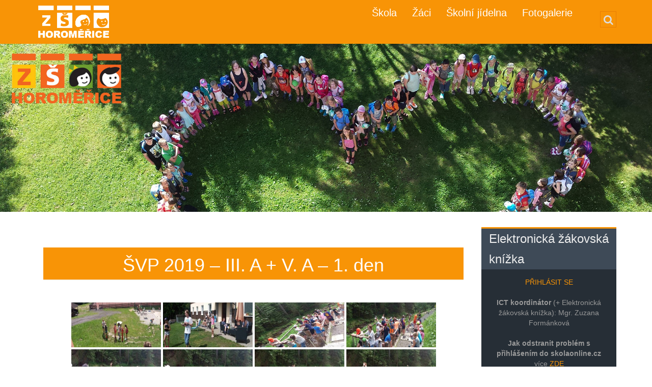

--- FILE ---
content_type: text/html; charset=UTF-8
request_url: https://www.zshoromerice.cz/wp-admin/admin-ajax.php?action=EventPostCalendar&date=2026-1&cat=&mf=1&dp=1&color=1&display_title=0&thumbnail=
body_size: 473
content:
<table class="event-post-calendar-table"><caption class="screen-reader-text">Kalendář pro události</caption><thead><tr><th colspan="7"><div class="eventpost-calendar-header"><span class="eventpost-cal-year"><button data-date="2025-1" tabindex="0" title="Přepnout na 2025" class="eventpost_cal_bt eventpost-cal-bt-prev">&laquo;</button><span class="eventpost-cal-header-text">2026</span><button data-date="2027-1" title="Přepnout na 2027" class="eventpost_cal_bt eventpost-cal-bt-next">&raquo;</button></span><span class="eventpost-cal-month"><button data-date="2025-12" title="Přepnout na Prosinec 2025" class="eventpost_cal_bt eventpost-cal-bt-prev">&laquo;</button><span class="eventpost-cal-header-text">Led</span><button data-date="2026-2" title="Přepnout na Únor 2026" class="eventpost_cal_bt eventpost-cal-bt-next">&raquo;</button> </span><span class="eventpost-cal-today"><button data-date="2026-1" class="eventpost_cal_bt">Dnes</button></span></div></th></tr><tr class="event_post_cal_days"><th scope="col">P</th><th scope="col">U</th><th scope="col">S</th><th scope="col">C</th><th scope="col">P</th><th scope="col">S</th><th scope="col">N</th></tr></thead><tbody><tr><td></td><td></td><td></td><td class="event_post_day_over">1</td><td class="event_post_day_over">2</td><td class="event_post_day_over">3</td><td class="event_post_day_over">4</td></tr><tr><td class="event_post_day_over">5</td><td class="event_post_day_over">6</td><td class="event_post_day_over">7</td><td class="event_post_day_over">8</td><td class="event_post_day_over">9</td><td class="event_post_day_over">10</td><td class="event_post_day_over">11</td></tr><tr><td class="event_post_day_over">12</td><td class="event_post_day_over">13</td><td class="event_post_day_over">14</td><td class="event_post_day_over">15</td><td class="event_post_day_over">16</td><td class="event_post_day_over">17</td><td class="event_post_day_over">18</td></tr><tr><td class="event_post_day_over">19</td><td class="event_post_day_now"><button data-date="2026-01-20" class="eventpost_cal_link" style="background-color:#ff6900" title="Zobrazit 1 událost v termínu dnes">20</button></td><td class="event_post_day"><button data-date="2026-01-21" class="eventpost_cal_link" style="background-color:#ff6900" title="Zobrazit 2 události v termínech zítra">21</button></td><td class="event_post_day"><button data-date="2026-01-22" class="eventpost_cal_link" style="background-color:#ff6900" title="Zobrazit 1 událost v termínu 22.1.2026">22</button></td><td class="event_post_day"><button data-date="2026-01-23" class="eventpost_cal_link" style="background-color:#ff6900" title="Zobrazit 2 události v termínech 23.1.2026">23</button></td><td class="event_post_day">24</td><td class="event_post_day">25</td></tr><tr><td class="event_post_day">26</td><td class="event_post_day">27</td><td class="event_post_day">28</td><td class="event_post_day">29</td><td class="event_post_day">30</td><td class="event_post_day">31</td><td></td></tr><tr><td></td><td></td><td></td><td></td><td></td><td></td><td></td></tr></tbody></table>